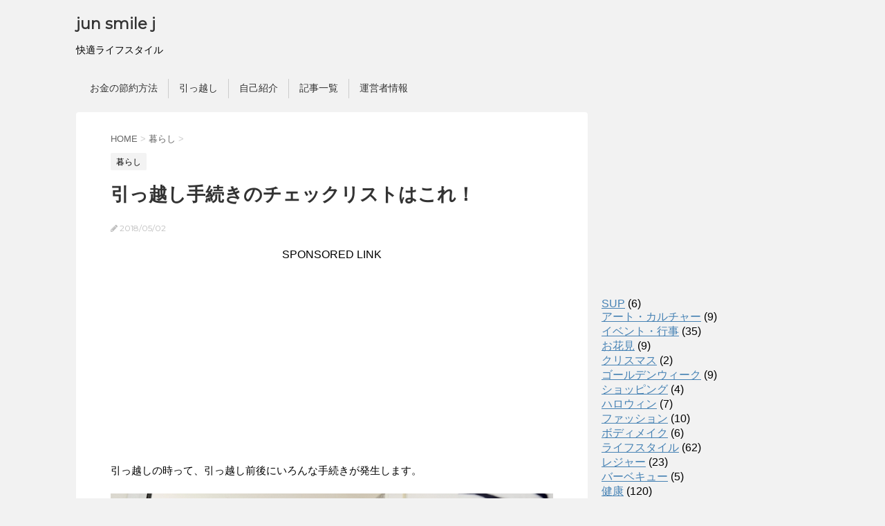

--- FILE ---
content_type: text/html; charset=UTF-8
request_url: https://junsmilej.com/archives/11336.html
body_size: 12970
content:
<!DOCTYPE html>
<!--[if lt IE 7]><html class="ie6" lang="ja" prefix="og: https://ogp.me/ns#" ><![endif]-->
<!--[if IE 7]><html class="i7" lang="ja" prefix="og: https://ogp.me/ns#" ><![endif]-->
<!--[if IE 8]><html class="ie" lang="ja" prefix="og: https://ogp.me/ns#" ><![endif]-->
<!--[if gt IE 8]><!-->
<html lang="ja" prefix="og: https://ogp.me/ns#" >
	<!--<![endif]-->
<!--[if !(IE 6) | !(IE 7) | !(IE 8)  ]><!-->
<html dir="ltr" lang="ja">
<!--<![endif]-->
<head prefix="og: http://ogp.me/ns# fb: http://ogp.me/ns/fb# article: http://ogp.me/ns/article#">
<meta charset="UTF-8" >
<meta property="og:locale" content="ja_JP">
<meta property="og:site_name" content="jun smile j | 快適ライフスタイル">
<meta property="og:type" content="article">
<meta property="og:title" content="引っ越し手続きのチェックリストはこれ！ | jun smile j">
<meta property="og:description" content="SPONSORED LINK 引っ越しの時って、引っ越し前後にいろんな手続きが発 ...">
<meta property="og:url" content="https://junsmilej.com/archives/11336.html">
<meta property="article:published_time" content="2018-05-02T10:07:35+00:00">
<meta property="article:modified_time" content="2018-05-02T10:13:07+00:00">
<meta name="description" content="SPONSORED LINK 引っ越しの時って、引っ越し前後にいろんな手続きが発 ...">
<meta name="format-detection" content="telephone=no">
<meta name="robots" content="max-image-preview:large,index, follow">
<meta name="twitter:card" content="summary">
<meta name="twitter:description" content="SPONSORED LINK 引っ越しの時って、引っ越し前後にいろんな手続きが発 ...">
<meta name="twitter:title" content="引っ越し手続きのチェックリストはこれ！ | jun smile j">
<meta name="viewport" content="width=device-width,initial-scale=1.0,user-scalable=no">
<title>引っ越し手続きのチェックリストはこれ！ | jun smile j</title>
<link rel="dns-prefetch" href="//ajax.googleapis.com">
<link rel="dns-prefetch" href="//s.w.org">
<link rel="dns-prefetch" href="//fonts.googleapis.com">
<link rel="dns-prefetch" href="//maxcdn.bootstrapcdn.com/font-awesome/4.5.0/css/font-awesome.min.css?ver=4.5.0">
<link rel="dns-prefetch" href="//ajax.googleapis.com/ajax/libs/jquery/1.11.3/jquery.min.js?ver=1.11.3">
<link rel="alternate" type="application/rss+xml" title="jun smile j RSS Feed" href="https://junsmilej.com/feed">
<link rel="alternate" type="application/json" href="https://junsmilej.com/wp-json/wp/v2/posts/11336">
<link rel="alternate" type="application/json+oembed" href="https://junsmilej.com/wp-json/oembed/1.0/embed?url=https%3A%2F%2Fjunsmilej.com%2Farchives%2F11336.html">
<link rel="alternate" type="text/xml+oembed" href="https://junsmilej.com/wp-json/oembed/1.0/embed?url=https%3A%2F%2Fjunsmilej.com%2Farchives%2F11336.html&#038;format=xml">
<link rel="alternate" media="handheld" type="text/html" href="https://junsmilej.com/archives/11336.html">
<link rel="pingback" href="https://junsmilej.com/xmlrpc.php" >
<link rel="canonical" href="https://junsmilej.com/archives/11336.html">
<link rel="https://api.w.org/" href="https://junsmilej.com/wp-json/">
<link rel="shortlink" href="https://junsmilej.com/?p=11336">
<link href="https://fonts.googleapis.com/css?family=Montserrat:400" rel="stylesheet" type="text/css">
<link rel="stylesheet" id="font-awesome-css" href="//maxcdn.bootstrapcdn.com/font-awesome/4.5.0/css/font-awesome.min.css?ver=4.5.0" type="text/css" media="all">
<link rel="stylesheet" type="text/css" href="https://junsmilej.com/wp-content/cache/head-cleaner/css/d6ac15af0965a23ad16e56e6c5251586.css" media="all">
<link rel="stylesheet" id="wp-block-library-css" href="https://junsmilej.com/wp-includes/css/dist/block-library/style.min.css?ver=5.8.12" type="text/css" media="all">
<link rel="stylesheet" id="toc-screen-css" href="https://junsmilej.com/wp-content/plugins/table-of-contents-plus/screen.min.css?ver=2106" type="text/css" media="all">
<link rel="stylesheet" id="wordpress-popular-posts-css-css" href="https://junsmilej.com/wp-content/plugins/wordpress-popular-posts/assets/css/wpp.css?ver=5.5.1" type="text/css" media="all">
<link rel="stylesheet" id="wp-lightbox-2.min.css-css" href="https://junsmilej.com/wp-content/plugins/wp-lightbox-2/styles/lightbox.min.css?ver=1.3.4" type="text/css" media="all">
<link rel="stylesheet" id="normalize-css" href="https://junsmilej.com/wp-content/themes/stingerplus/css/normalize.css?ver=1.5.9" type="text/css" media="all">
<link rel="stylesheet" id="style-css" href="https://junsmilej.com/wp-content/themes/stingerplus/style.css?ver=5.8.12" type="text/css" media="all">
				<!-- /OGP -->
	</head>
	<body class="post-template-default single single-post postid-11336 single-format-standard" >

<script>
  (function(i,s,o,g,r,a,m){i['GoogleAnalyticsObject']=r;i[r]=i[r]||function(){
  (i[r].q=i[r].q||[]).push(arguments)},i[r].l=1*new Date();a=s.createElement(o),
  m=s.getElementsByTagName(o)[0];a.async=1;a.src=g;m.parentNode.insertBefore(a,m)
  })(window,document,'script','https://www.google-analytics.com/analytics.js','ga');

  ga('create', 'UA-56311846-1', 'auto');
  ga('send', 'pageview');

</script>

	
		<div id="wrapper" class="">
			<header id="">
			<div class="clearfix" id="headbox">
			<!-- アコーディオン -->
			<nav id="s-navi" class="pcnone">
				<dl class="acordion">

					<dt class="trigger">
					<p><span class="op"><i class="fa fa-bars"></i></span></p>
					</dt>
					<dd class="acordion_tree">
												<div class="menu"><ul>
<li class="page_item page-item-2112"><a href="https://junsmilej.com/page-2112.html">お金の節約方法</a></li>
<li class="page_item page-item-10306"><a href="https://junsmilej.com/%e5%bc%95%e3%81%a3%e8%b6%8a%e3%81%97.html">引っ越し</a></li>
<li class="page_item page-item-2"><a href="https://junsmilej.com/sample-page.html">自己紹介</a></li>
<li class="page_item page-item-1142"><a href="https://junsmilej.com/sitemaps.html">記事一覧</a></li>
<li class="page_item page-item-566"><a href="https://junsmilej.com/page-566.html">運営者情報</a></li>
</ul></div>
						<div class="clear"></div>
					</dd>
				</dl>
			</nav>
			<!-- /アコーディオン -->
			<div id="header-l">
				<!-- ロゴ又はブログ名 -->
				<p class="sitename"><a href="https://junsmilej.com/">
													jun smile j											</a></p>
				<!-- キャプション -->
									<p class="descr">
						快適ライフスタイル					</p>
				
			</div><!-- /#header-l -->
			<div id="header-r" class="smanone">
								
			</div><!-- /#header-r -->
			</div><!-- /#clearfix -->

				
<div id="gazou-wide">
	        	<nav class="clearfix st5">
			<nav class="menu"><ul><li class="page_item page-item-2112"><a href="https://junsmilej.com/page-2112.html">お金の節約方法</a></li><li class="page_item page-item-10306"><a href="https://junsmilej.com/%e5%bc%95%e3%81%a3%e8%b6%8a%e3%81%97.html">引っ越し</a></li><li class="page_item page-item-2"><a href="https://junsmilej.com/sample-page.html">自己紹介</a></li><li class="page_item page-item-1142"><a href="https://junsmilej.com/sitemaps.html">記事一覧</a></li><li class="page_item page-item-566"><a href="https://junsmilej.com/page-566.html">運営者情報</a></li></ul></nav>		</nav>
	




</div>

			</header>
<div id="content" class="clearfix">
	<div id="contentInner">

		<main >
			<article>
				<div id="post-11336" class="post">

		
	<!--ぱんくず -->
					<div id="breadcrumb">
						<div itemscope itemtype="http://data-vocabulary.org/Breadcrumb">
							<a href="https://junsmilej.com" itemprop="url"> <span itemprop="title">HOME</span>
							</a> &gt; </div>
																																					<div itemscope itemtype="http://data-vocabulary.org/Breadcrumb">
								<a href="https://junsmilej.com/archives/category/%e6%9a%ae%e3%82%89%e3%81%97" itemprop="url">
									<span itemprop="title">暮らし</span> </a> &gt; </div>
						
					</div>
					<!--/ ぱんくず -->

					<!--ループ開始 -->
										
										<p class="st-catgroup">
					<a href="https://junsmilej.com/archives/category/%e6%9a%ae%e3%82%89%e3%81%97" title="View all posts in 暮らし"><span class="catname st-catid33">暮らし</span></a>					</p>
										

					<h1 class="entry-title">引っ越し手続きのチェックリストはこれ！</h1>

					<div class="blogbox ">
						<p><span class="kdate"><i class="fa fa-pencil" aria-hidden="true"></i>
             					<time class="entry-date date updated" datetime="2018-05-02T19:07:35+09:00">
							2018/05/02						</time>
												</span></p>
					</div>

					<div class="mainbox">

						
<!-- Quick Adsense WordPress Plugin: http://quickadsense.com/ -->
<div class="0f58691c96956a58eb15dc3e6d5f95c6" data-index="1" style="float: none; margin:10px 0 10px 0; text-align:center;">
SPONSORED LINK
<script async src="//pagead2.googlesyndication.com/pagead/js/adsbygoogle.js"></script>
<!-- レスポンシブ＿スマートサイズ -->
<ins class="adsbygoogle"
     style="display:block"
     data-ad-client="ca-pub-5417980295640205"
     data-ad-slot="6694427573"
     data-ad-format="rectangle"></ins>
<script>
(adsbygoogle = window.adsbygoogle || []).push({});
</script>
</div>
<p>引っ越しの時って、引っ越し前後にいろんな手続きが発生します。</p>
<p><a href="http://junsmilej.com/wp-content/uploads/2018/05/1f46c3ef43df32a8868d9620841a5e3a_s.jpg" rel="lightbox[11336]"><img loading="lazy" src="http://junsmilej.com/wp-content/uploads/2018/05/1f46c3ef43df32a8868d9620841a5e3a_s.jpg" alt="" width="640" height="427" class="aligncenter size-full wp-image-11342" srcset="https://junsmilej.com/wp-content/uploads/2018/05/1f46c3ef43df32a8868d9620841a5e3a_s.jpg 640w, https://junsmilej.com/wp-content/uploads/2018/05/1f46c3ef43df32a8868d9620841a5e3a_s-300x200.jpg 300w" sizes="(max-width: 640px) 100vw, 640px" /></a></p>
<p>ちょっと手続きのタイミングが遅れるだけでも家賃など余計な費用が発生したり、いろんな解約、住所変更、新たな手続きの漏れなど・・・誰でも経験することではないでしょうか？</p>
<p>このような手続きは、思いついたものをその都度処理していくより、まとめて順番に効率よく片づけてしまいたいもの・・・</p>
<p>本来ならITなどを活用して、ワンタッチで全て完了するようにしてくれたらいいんですけどね～</p>
<p>引っ越しをスムースに行い、新たな暮らしに移行しやすくするために引っ越し時の手続きのチェックリストをまとめてみました！</p>
<p>参考にされてください！<br />

<!-- Quick Adsense WordPress Plugin: http://quickadsense.com/ -->
<div class="0f58691c96956a58eb15dc3e6d5f95c6" data-index="1" style="float: none; margin:10px 0 10px 0; text-align:center;">
SPONSORED LINK
<script async src="//pagead2.googlesyndication.com/pagead/js/adsbygoogle.js"></script>
<!-- レスポンシブ＿スマートサイズ -->
<ins class="adsbygoogle"
     style="display:block"
     data-ad-client="ca-pub-5417980295640205"
     data-ad-slot="6694427573"
     data-ad-format="rectangle"></ins>
<script>
(adsbygoogle = window.adsbygoogle || []).push({});
</script>
</div>
</p>
<div class="su-spacer" style="height:30px"></div>
<p>引っ越し手続きを「事前編」、「当日編」、「引っ越し後編」の３つの時期に分けてリストアップしました。</p>
<p><a href="http://junsmilej.com/wp-content/uploads/2018/05/65df632bae74265c909bf3b0990b1198_s.jpg" rel="lightbox[11336]"><img loading="lazy" src="http://junsmilej.com/wp-content/uploads/2018/05/65df632bae74265c909bf3b0990b1198_s.jpg" alt="" width="640" height="480" class="aligncenter size-full wp-image-11341" srcset="https://junsmilej.com/wp-content/uploads/2018/05/65df632bae74265c909bf3b0990b1198_s.jpg 640w, https://junsmilej.com/wp-content/uploads/2018/05/65df632bae74265c909bf3b0990b1198_s-300x225.jpg 300w" sizes="(max-width: 640px) 100vw, 640px" /></a></p>
<div id="toc_container" class="no_bullets"><p class="toc_title">目次</p><ul class="toc_list"><li><a href="#i"><span class="toc_number toc_depth_1">1</span> 引っ越し手続きチェックリスト～事前編</a></li><li><a href="#i-2"><span class="toc_number toc_depth_1">2</span> 引っ越し手続きチェックリスト～当日編</a></li><li><a href="#i-3"><span class="toc_number toc_depth_1">3</span> 引っ越し手続きチェックリスト～引っ越し後編</a></li></ul></div>
<h2><span id="i">引っ越し手続きチェックリスト～事前編</span></h2>
<p>□賃貸物件の解約通知</p>
<p>□駐車場の解約通知</p>
<p>□退去日、入居日の決定</p>
<p>□引っ越し業者への見積及び申込</p>
<p>□学校、保育園、幼稚園の転校手続き</p>
<p>□インターネット移転手続き</p>
<p>□固定電話の移転手続き</p>
<p>□粗大ごみ処分手続き</p>
<p>□断捨離用に不要品の処分</p>
<p>□火災保険・地震保険の住所変更</p>
<p>□ケーブルテレビ・CS放送・衛星放送の契約変更</p>
<p>□転出届の提出、『転出証明書』の受け取り</p>
<p>□国民健康保険の資格喪失手続き</p>
<p>□印鑑登録の抹消</p>
<p>□乳児医療</p>
<p>□児童手当<br />
　<br />
□老人医療</p>
<p>□敬老年金</p>
<p>□銀行届</p>
<p>□クレジット会社届</p>
<p>□保険届</p>
<p>□通販会社等の登録変更</p>
<p>□水道・電気・ガスの精算</p>
<p>□水道・電気・ガスの申込</p>
<p>□新聞の精算</p>
<p>□郵便物の転送届</p>
<div class="su-spacer" style="height:30px"></div>

<!-- Quick Adsense WordPress Plugin: http://quickadsense.com/ -->
<div class="0f58691c96956a58eb15dc3e6d5f95c6" data-index="2" style="float: none; margin:10px 0 10px 0; text-align:center;">
SPONSORED LINK
<script async src="//pagead2.googlesyndication.com/pagead/js/adsbygoogle.js"></script>
<!-- レスポンシブ＿スマートサイズ -->
<ins class="adsbygoogle"
     style="display:block"
     data-ad-client="ca-pub-5417980295640205"
     data-ad-slot="6694427573"
     data-ad-format="rectangle"></ins>
<script>
(adsbygoogle = window.adsbygoogle || []).push({});
</script>
</div>
</p>
<h2><span id="i-2">引っ越し手続きチェックリスト～当日編</span></h2>
<p>□ガス・水道の停止立合い</p>
<p>□引っ越し業者への代金支払い</p>
<p>□旧居の掃除および明け渡し・鍵の返還、敷金等の精算</p>
<div class="su-spacer" style="height:30px"></div>
<h2><span id="i-3">引っ越し手続きチェックリスト～引っ越し後編</span></h2>
<p>□水道・電気・ガスの使用開始</p>
<p>□インターネット回線設置</p>
<p>□固定電話回線設置</p>
<p>□テレビチャンネル設置</p>
<p>□洗濯機設置</p>
<p>□照明器具設置</p>
<p>□ご近所挨拶の品の購入と挨拶回り</p>
<p>□転入届（引っ越しから１４日以内『転出証明書』持参）</p>
<p>□マイナンバーの住所変更</p>
<p>□印鑑登録</p>
<p>□国民健康保険、国民年金の住所変更</p>
<p>□乳児医療</p>
<p>□児童手当<br />
　<br />
□老人医療</p>
<p>□敬老年金</p>
<p>□運転免許の住所変更</p>
<p>□自動車・バイクの住所変更</p>
<p>□パスポートの住所変更</p>
<p>□各種会員の住所変更</p>
<p>□証券会社（株式等）へ住所変更届</p>
<p>□各種免許・資格の住所変更</p>
<div class="su-spacer" style="height:30px"></div>
<a href="http://junsmilej.com/wp-content/uploads/2018/05/3209905edf05c72f6d87be316289fb1c_s.jpg" rel="lightbox[11336]"><img loading="lazy" src="http://junsmilej.com/wp-content/uploads/2018/05/3209905edf05c72f6d87be316289fb1c_s.jpg" alt="" width="640" height="427" class="aligncenter size-full wp-image-11340" srcset="https://junsmilej.com/wp-content/uploads/2018/05/3209905edf05c72f6d87be316289fb1c_s.jpg 640w, https://junsmilej.com/wp-content/uploads/2018/05/3209905edf05c72f6d87be316289fb1c_s-300x200.jpg 300w" sizes="(max-width: 640px) 100vw, 640px" /></a></p>
<p>ざっ～とリストアップしてみましたが、引っ越しの際の手続きが、最近はどんどん増えてきて結構な作業量になってきています。</p>
<p>だからこそ、リストをもとに漏れなく手際よく処理していきいたいものです。</p>
<p>費用面で考えた場合、特に注意したいのが、「旧居の退去通知をできるだけ早く行うこと」と「引っ越し可能な日をできるだけ複数用意すること」だと個人的には思ってます。</p>
<p>住所変更は、極端な話、郵便の転送届を事前に行っていれば、転送されてきたものを片っ端から変更手続きしていけばいいわけです。</p>
<p>一方、「旧居の退去通知」は通常、退去の１ヶ月前には通知するケースが多いですから、５月末退去予定の場合に５月１５日に通知すると６月１４日が退去日になり、半月分賃料を余分に支払わなければなりません。</p>
<p>また「引っ越し日」ですが、今までの経験からしても土日などの忙しい日と平日の暇な日では、引っ越し料金が半分ほどになることもありますから、引っ越し可能な日を柔軟にできれば、引っ越し業者さんの都合に合わせて引っ越し料金を安く頑張ってもらうことが可能になります。</p>
<p>こういったことも頭に入れながらスマートに引っ越しを済ませたいですね。</p>

<!-- Quick Adsense WordPress Plugin: http://quickadsense.com/ -->
<div class="0f58691c96956a58eb15dc3e6d5f95c6" data-index="3" style="float: none; margin:10px 0 10px 0; text-align:center;">
SPONSORED LINK
<script async src="//pagead2.googlesyndication.com/pagead/js/adsbygoogle.js"></script>
<!-- レスポンシブ＿スマートサイズ -->
<ins class="adsbygoogle"
     style="display:block"
     data-ad-client="ca-pub-5417980295640205"
     data-ad-slot="6694427573"
     data-ad-format="rectangle"></ins>
<script>
(adsbygoogle = window.adsbygoogle || []).push({});
</script>
</div>

<div style="font-size: 0px; height: 0px; line-height: 0px; margin: 0; padding: 0; clear: both;"></div>
						
						
						<p class="tagst">
							<i class="fa fa-folder-open-o" aria-hidden="true"></i>-<a href="https://junsmilej.com/archives/category/%e6%9a%ae%e3%82%89%e3%81%97" rel="category tag">暮らし</a><br/>
													</p>

					</div><!-- .mainboxここまで -->
	
							
	<div class="sns">
	<ul class="clearfix">
		<!--ツイートボタン-->
		<li class="twitter"> 
		<a onclick="window.open('//twitter.com/intent/tweet?url=https%3A%2F%2Fjunsmilej.com%2Farchives%2F11336.html&text=%E5%BC%95%E3%81%A3%E8%B6%8A%E3%81%97%E6%89%8B%E7%B6%9A%E3%81%8D%E3%81%AE%E3%83%81%E3%82%A7%E3%83%83%E3%82%AF%E3%83%AA%E3%82%B9%E3%83%88%E3%81%AF%E3%81%93%E3%82%8C%EF%BC%81&via=&tw_p=tweetbutton', '', 'width=500,height=450'); return false;"><i class="fa fa-twitter"></i><span class="snstext " >Twitter</span></a>
		</li>

		<!--Facebookボタン-->      
		<li class="facebook">
		<a href="//www.facebook.com/sharer.php?src=bm&u=https%3A%2F%2Fjunsmilej.com%2Farchives%2F11336.html&t=%E5%BC%95%E3%81%A3%E8%B6%8A%E3%81%97%E6%89%8B%E7%B6%9A%E3%81%8D%E3%81%AE%E3%83%81%E3%82%A7%E3%83%83%E3%82%AF%E3%83%AA%E3%82%B9%E3%83%88%E3%81%AF%E3%81%93%E3%82%8C%EF%BC%81" target="_blank"><i class="fa fa-facebook"></i><span class="snstext " >Facebook</span>
		</a>
		</li>

		<!--Google+1ボタン-->
		<li class="googleplus">
		<a href="https://plus.google.com/share?url=https%3A%2F%2Fjunsmilej.com%2Farchives%2F11336.html" target="_blank"><i class="fa fa-google-plus"></i><span class="snstext " >Google+</span></a>
		</li>

		<!--ポケットボタン-->      
		<li class="pocket">
		<a onclick="window.open('//getpocket.com/edit?url=https%3A%2F%2Fjunsmilej.com%2Farchives%2F11336.html&title=%E5%BC%95%E3%81%A3%E8%B6%8A%E3%81%97%E6%89%8B%E7%B6%9A%E3%81%8D%E3%81%AE%E3%83%81%E3%82%A7%E3%83%83%E3%82%AF%E3%83%AA%E3%82%B9%E3%83%88%E3%81%AF%E3%81%93%E3%82%8C%EF%BC%81', '', 'width=500,height=350'); return false;"><i class="fa fa-get-pocket"></i><span class="snstext " >Pocket</span></a></li>

		<!--はてブボタン-->  
		<li class="hatebu">       
			<a href="//b.hatena.ne.jp/entry/https://junsmilej.com/archives/11336.html" class="hatena-bookmark-button" data-hatena-bookmark-layout="simple" title="引っ越し手続きのチェックリストはこれ！"><span style="font-weight:bold" class="fa-hatena">B!</span><span class="snstext " >はてブ</span>
			</a><script type="text/javascript" src="//b.st-hatena.com/js/bookmark_button.js" charset="utf-8" async="async"></script>

		</li>

		<!--LINEボタン-->   
		<li class="line">
		<a href="//line.me/R/msg/text/?%E5%BC%95%E3%81%A3%E8%B6%8A%E3%81%97%E6%89%8B%E7%B6%9A%E3%81%8D%E3%81%AE%E3%83%81%E3%82%A7%E3%83%83%E3%82%AF%E3%83%AA%E3%82%B9%E3%83%88%E3%81%AF%E3%81%93%E3%82%8C%EF%BC%81%0Ahttps%3A%2F%2Fjunsmilej.com%2Farchives%2F11336.html" target="_blank"><i class="fa fa-comment" aria-hidden="true"></i><span class="snstext" >LINE</span></a>
		</li>     
	</ul>

	</div> 

							
					
					<aside>
						<!-- 広告枠 -->
						<div class="adbox">
							
	
															<div style="padding-top:10px;">
									
	
								</div>
													</div>
						<!-- /広告枠 -->

						<p class="author">
												</p>

												<!--ループ終了-->
													<hr class="hrcss" />
<div id="comments">
     	<div id="respond" class="comment-respond">
		<h3 id="reply-title" class="comment-reply-title">Message <small><a rel="nofollow" id="cancel-comment-reply-link" href="/archives/11336.html#respond" style="display:none;">コメントをキャンセル</a></small></h3><form action="https://junsmilej.com/wp-comments-post.php" method="post" id="commentform" class="comment-form"><p class="comment-notes"><span id="email-notes">メールアドレスが公開されることはありません。</span> <span class="required">*</span> が付いている欄は必須項目です</p><p class="comment-form-comment"><label for="comment">コメント</label> <textarea id="comment" name="comment" cols="45" rows="8" maxlength="65525" required="required"></textarea></p><p class="comment-form-author"><label for="author">名前 <span class="required">*</span></label> <input id="author" name="author" type="text" value="" size="30" maxlength="245" required='required' /></p>
<p class="comment-form-email"><label for="email">メール <span class="required">*</span></label> <input id="email" name="email" type="text" value="" size="30" maxlength="100" aria-describedby="email-notes" required='required' /></p>
<p class="comment-form-url"><label for="url">サイト</label> <input id="url" name="url" type="text" value="" size="30" maxlength="200" /></p>
<p class="comment-form-cookies-consent"><input id="wp-comment-cookies-consent" name="wp-comment-cookies-consent" type="checkbox" value="yes" /> <label for="wp-comment-cookies-consent">次回のコメントで使用するためブラウザーに自分の名前、メールアドレス、サイトを保存する。</label></p>
<p class="form-submit"><input name="submit" type="submit" id="submit" class="submit" value="Submit Comment" /> <input type='hidden' name='comment_post_ID' value='11336' id='comment_post_ID' />
<input type='hidden' name='comment_parent' id='comment_parent' value='0' />
</p><p style="display: none;"><input type="hidden" id="akismet_comment_nonce" name="akismet_comment_nonce" value="c68068b58a" /></p><p style="display: none !important;"><label>&#916;<textarea name="ak_hp_textarea" cols="45" rows="8" maxlength="100"></textarea></label><input type="hidden" id="ak_js" name="ak_js" value="111"/><script>document.getElementById( "ak_js" ).setAttribute( "value", ( new Date() ).getTime() );</script></p></form>	</div><!-- #respond -->
	</div>

<!-- END singer -->
												<!--関連記事-->
						
			<h4 class="point"><span class="point-in">関連記事</span></h4>
<div class="kanren ">
							<dl class="clearfix">
				<dt><a href="https://junsmilej.com/archives/8802.html">
													<img width="150" height="150" src="https://junsmilej.com/wp-content/uploads/2016/04/b77bc14ba5a6bf3d048e84aade5a84e1_s-150x150.jpg" class="attachment-thumbnail size-thumbnail wp-post-image" alt="" loading="lazy" srcset="https://junsmilej.com/wp-content/uploads/2016/04/b77bc14ba5a6bf3d048e84aade5a84e1_s-150x150.jpg 150w, https://junsmilej.com/wp-content/uploads/2016/04/b77bc14ba5a6bf3d048e84aade5a84e1_s-100x100.jpg 100w, https://junsmilej.com/wp-content/uploads/2016/04/b77bc14ba5a6bf3d048e84aade5a84e1_s-110x110.jpg 110w" sizes="(max-width: 150px) 100vw, 150px" />											</a></dt>
				<dd>
					<h5><a href="https://junsmilej.com/archives/8802.html">
							洗濯の仕方！洗濯機に入れる前にやるべきこと！						</a></h5>

					<div class="smanone2">
						<p>SPONSORED LINK 洗濯って、脱いだものをそのまま洗濯機に入れて回すだ ... </p>
					</div>
				</dd>
			</dl>
					<dl class="clearfix">
				<dt><a href="https://junsmilej.com/archives/8713.html">
													<img width="150" height="150" src="https://junsmilej.com/wp-content/uploads/2016/04/db631a8c1495496f1ea3677887e4aee2_s-150x150.jpg" class="attachment-thumbnail size-thumbnail wp-post-image" alt="" loading="lazy" srcset="https://junsmilej.com/wp-content/uploads/2016/04/db631a8c1495496f1ea3677887e4aee2_s-150x150.jpg 150w, https://junsmilej.com/wp-content/uploads/2016/04/db631a8c1495496f1ea3677887e4aee2_s-100x100.jpg 100w, https://junsmilej.com/wp-content/uploads/2016/04/db631a8c1495496f1ea3677887e4aee2_s-110x110.jpg 110w" sizes="(max-width: 150px) 100vw, 150px" />											</a></dt>
				<dd>
					<h5><a href="https://junsmilej.com/archives/8713.html">
							アイロンのかけ方　ワイシャツやズボンを上手に仕上げるコツは！						</a></h5>

					<div class="smanone2">
						<p>SPONSORED LINK アイロンがきれいにかかっているワイシャツを見ると気 ... </p>
					</div>
				</dd>
			</dl>
					<dl class="clearfix">
				<dt><a href="https://junsmilej.com/archives/7752.html">
													<img width="150" height="150" src="https://junsmilej.com/wp-content/uploads/2016/01/ee0229b6454e4e8e666f74856f1ac408_s-150x150.jpg" class="attachment-thumbnail size-thumbnail wp-post-image" alt="" loading="lazy" srcset="https://junsmilej.com/wp-content/uploads/2016/01/ee0229b6454e4e8e666f74856f1ac408_s-150x150.jpg 150w, https://junsmilej.com/wp-content/uploads/2016/01/ee0229b6454e4e8e666f74856f1ac408_s-100x100.jpg 100w, https://junsmilej.com/wp-content/uploads/2016/01/ee0229b6454e4e8e666f74856f1ac408_s-110x110.jpg 110w" sizes="(max-width: 150px) 100vw, 150px" />											</a></dt>
				<dd>
					<h5><a href="https://junsmilej.com/archives/7752.html">
							フランス料理のマナー?料理を注文する前の流れ（食前酒からナプキンの扱いまで）						</a></h5>

					<div class="smanone2">
						<p>SPONSORED LINK 格式のあるレストランなどで、フランス料理のメニュー ... </p>
					</div>
				</dd>
			</dl>
					<dl class="clearfix">
				<dt><a href="https://junsmilej.com/archives/5456.html">
													<img width="150" height="150" src="https://junsmilej.com/wp-content/uploads/2015/09/ce1205f55393ea95a19b25b48aee5a9c_s-150x150.jpg" class="attachment-thumbnail size-thumbnail wp-post-image" alt="" loading="lazy" srcset="https://junsmilej.com/wp-content/uploads/2015/09/ce1205f55393ea95a19b25b48aee5a9c_s-150x150.jpg 150w, https://junsmilej.com/wp-content/uploads/2015/09/ce1205f55393ea95a19b25b48aee5a9c_s-100x100.jpg 100w, https://junsmilej.com/wp-content/uploads/2015/09/ce1205f55393ea95a19b25b48aee5a9c_s-110x110.jpg 110w" sizes="(max-width: 150px) 100vw, 150px" />											</a></dt>
				<dd>
					<h5><a href="https://junsmilej.com/archives/5456.html">
							切り花を長持ちする方法・ワザは！長持ちする花の種類は！						</a></h5>

					<div class="smanone2">
						<p>SPONSORED LINK お花を人からもらった時ってテンションあがりますよね ... </p>
					</div>
				</dd>
			</dl>
					<dl class="clearfix">
				<dt><a href="https://junsmilej.com/archives/5143.html">
													<img width="150" height="150" src="https://junsmilej.com/wp-content/uploads/2015/08/9a36887a7fc0882d907683d58a09f989_s-150x150.jpg" class="attachment-thumbnail size-thumbnail wp-post-image" alt="" loading="lazy" srcset="https://junsmilej.com/wp-content/uploads/2015/08/9a36887a7fc0882d907683d58a09f989_s-150x150.jpg 150w, https://junsmilej.com/wp-content/uploads/2015/08/9a36887a7fc0882d907683d58a09f989_s-100x100.jpg 100w, https://junsmilej.com/wp-content/uploads/2015/08/9a36887a7fc0882d907683d58a09f989_s-110x110.jpg 110w" sizes="(max-width: 150px) 100vw, 150px" />											</a></dt>
				<dd>
					<h5><a href="https://junsmilej.com/archives/5143.html">
							デッキとテラスの違いは何？ベランダとバルコニーは？						</a></h5>

					<div class="smanone2">
						<p>SPONSORED LINK まぎらわしい言葉ってよくありますよね。 例えば ● ... </p>
					</div>
				</dd>
			</dl>
				</div>
						<!--ページナビ-->
						<div class="p-navi clearfix">
							<dl>
																	<dt>PREV</dt>
									<dd>
										<a href="https://junsmilej.com/archives/11283.html">お茶の品種とそれぞれの特徴は？やぶきた茶以外も楽しみたい！</a>
									</dd>
																									<dt>NEXT</dt>
									<dd>
										<a href="https://junsmilej.com/archives/11361.html">2018年,土用の丑の日はいつ？そもそも土用の意味は？</a>
									</dd>
															</dl>
						</div>
					</aside>

				</div>
				<!--/post-->
			</article>
		</main>
	</div>
	<!-- /#contentInner -->
	<div id="side">
	<aside>

					<div class="side-topad">
				<div class="ad"><p style="display:none">アマゾン</p>			<div class="textwidget"><iframe src="https://rcm-fe.amazon-adsystem.com/e/cm?o=9&p=12&l=ur1&category=amazonrotate&f=ifr&linkID=99dc0e9b62a2532db40325eca9799cf9&t=optvril-22&tracking_id=optvril-22" scrolling="no" border="0" marginwidth="0" style="border:none;" frameborder="0"></iframe></div>
		</div><div class="ad">			<div class="textwidget"><script type="text/javascript">
    google_ad_client = "ca-pub-5417980295640205";
    google_ad_slot = "8799198774";
    google_ad_width = 200;
    google_ad_height = 90;
</script>
<!-- リンク２００×９０ -->
<script type="text/javascript"
src="//pagead2.googlesyndication.com/pagead/show_ads.js">
</script></div>
		</div><div class="ad"><p style="display:none">カテゴリー</p>
			<ul>
					<li class="cat-item cat-item-32"><a href="https://junsmilej.com/archives/category/sup">SUP</a> (6)
</li>
	<li class="cat-item cat-item-19"><a href="https://junsmilej.com/archives/category/%e3%82%a2%e3%83%bc%e3%83%88%e3%83%bb%e3%82%ab%e3%83%ab%e3%83%81%e3%83%a3%e3%83%bc">アート・カルチャー</a> (9)
</li>
	<li class="cat-item cat-item-23"><a href="https://junsmilej.com/archives/category/%e3%82%a4%e3%83%99%e3%83%b3%e3%83%88%e3%83%bb%e8%a1%8c%e4%ba%8b">イベント・行事</a> (35)
</li>
	<li class="cat-item cat-item-30"><a href="https://junsmilej.com/archives/category/%e3%81%8a%e8%8a%b1%e8%a6%8b">お花見</a> (9)
</li>
	<li class="cat-item cat-item-26"><a href="https://junsmilej.com/archives/category/%e3%82%af%e3%83%aa%e3%82%b9%e3%83%9e%e3%82%b9">クリスマス</a> (2)
</li>
	<li class="cat-item cat-item-28"><a href="https://junsmilej.com/archives/category/%e3%82%b4%e3%83%bc%e3%83%ab%e3%83%87%e3%83%b3%e3%82%a6%e3%82%a3%e3%83%bc%e3%82%af">ゴールデンウィーク</a> (9)
</li>
	<li class="cat-item cat-item-10"><a href="https://junsmilej.com/archives/category/shopping">ショッピング</a> (4)
</li>
	<li class="cat-item cat-item-35"><a href="https://junsmilej.com/archives/category/%e3%83%8f%e3%83%ad%e3%82%a6%e3%82%a3%e3%83%b3">ハロウィン</a> (7)
</li>
	<li class="cat-item cat-item-3"><a href="https://junsmilej.com/archives/category/fashion">ファッション</a> (10)
</li>
	<li class="cat-item cat-item-34"><a href="https://junsmilej.com/archives/category/%e3%83%9c%e3%83%87%e3%82%a3%e3%83%a1%e3%82%a4%e3%82%af">ボディメイク</a> (6)
</li>
	<li class="cat-item cat-item-9"><a href="https://junsmilej.com/archives/category/life-style">ライフスタイル</a> (62)
</li>
	<li class="cat-item cat-item-27"><a href="https://junsmilej.com/archives/category/%e3%83%ac%e3%82%b8%e3%83%a3%e3%83%bc">レジャー</a> (23)
<ul class='children'>
	<li class="cat-item cat-item-29"><a href="https://junsmilej.com/archives/category/%e3%83%ac%e3%82%b8%e3%83%a3%e3%83%bc/%e3%83%90%e3%83%bc%e3%83%99%e3%82%ad%e3%83%a5%e3%83%bc">バーベキュー</a> (5)
</li>
</ul>
</li>
	<li class="cat-item cat-item-6"><a href="https://junsmilej.com/archives/category/health">健康</a> (120)
</li>
	<li class="cat-item cat-item-24"><a href="https://junsmilej.com/archives/category/%e5%ad%a3%e7%af%80">季節</a> (51)
</li>
	<li class="cat-item cat-item-25"><a href="https://junsmilej.com/archives/category/%e5%b9%b4%e6%9c%ab%e3%83%bb%e5%b9%b4%e5%a7%8b">年末・年始</a> (16)
</li>
	<li class="cat-item cat-item-8"><a href="https://junsmilej.com/archives/category/travel">旅行</a> (9)
</li>
	<li class="cat-item cat-item-12"><a href="https://junsmilej.com/archives/category/movie">映画・ドラマ</a> (2)
</li>
	<li class="cat-item cat-item-33"><a href="https://junsmilej.com/archives/category/%e6%9a%ae%e3%82%89%e3%81%97">暮らし</a> (58)
</li>
	<li class="cat-item cat-item-1"><a href="https://junsmilej.com/archives/category/%e6%9c%aa%e5%88%86%e9%a1%9e">未分類</a> (8)
</li>
	<li class="cat-item cat-item-22"><a href="https://junsmilej.com/archives/category/%e6%9d%b1%e4%ba%ac">東京</a> (5)
</li>
	<li class="cat-item cat-item-21"><a href="https://junsmilej.com/archives/category/%e6%a8%aa%e6%b5%9c">横浜</a> (8)
</li>
	<li class="cat-item cat-item-20"><a href="https://junsmilej.com/archives/category/%e6%b9%98%e5%8d%97%e3%83%bb%e9%8e%8c%e5%80%89%e3%83%bb%e9%80%97%e5%ad%90%e3%83%bb%e8%91%89%e5%b1%b1">湘南・鎌倉・逗子・葉山</a> (6)
</li>
	<li class="cat-item cat-item-13"><a href="https://junsmilej.com/archives/category/%e7%af%80%e7%b4%84%e3%83%96%e3%83%ad%e3%82%b0" title="家計の節約に役立つ情報をまとめてみました！

■節約生活ブログ、まずは家計の分析から！
■食品値上げラッシュに対してどう対応する？
■食費の節約術５つのコツ！
■冷凍保存方法のポイント～肉、魚、野菜編
■冷凍保存方法のポイント～ごはん、おかず編
■家庭菜園をプランター、袋栽培で場所を取らずに超お手軽に！
■電気代はエアコンと電気ストーブ、どちらが安い？安さだけでない賢い使い分けは？">節約ブログ</a> (9)
<ul class='children'>
	<li class="cat-item cat-item-17"><a href="https://junsmilej.com/archives/category/%e7%af%80%e7%b4%84%e3%83%96%e3%83%ad%e3%82%b0/%e5%86%b7%e5%87%8d%e4%bf%9d%e5%ad%98">冷凍保存</a> (2)
</li>
	<li class="cat-item cat-item-15"><a href="https://junsmilej.com/archives/category/%e7%af%80%e7%b4%84%e3%83%96%e3%83%ad%e3%82%b0/%e5%ae%b6%e8%a8%88">家計</a> (2)
</li>
	<li class="cat-item cat-item-14"><a href="https://junsmilej.com/archives/category/%e7%af%80%e7%b4%84%e3%83%96%e3%83%ad%e3%82%b0/%e9%9b%bb%e6%b0%97%e4%bb%a3">電気代</a> (2)
</li>
	<li class="cat-item cat-item-16"><a href="https://junsmilej.com/archives/category/%e7%af%80%e7%b4%84%e3%83%96%e3%83%ad%e3%82%b0/%e9%a3%9f%e8%b2%bb">食費</a> (2)
</li>
</ul>
</li>
	<li class="cat-item cat-item-37"><a href="https://junsmilej.com/archives/category/%e7%b2%be%e7%a5%9e">精神</a> (1)
</li>
	<li class="cat-item cat-item-4"><a href="https://junsmilej.com/archives/category/%e7%be%8e%e5%ae%b9">美容</a> (37)
</li>
	<li class="cat-item cat-item-5"><a href="https://junsmilej.com/archives/category/food">食</a> (148)
</li>
			</ul>

			</div>
<div class="ad">
<p style="display:none">おすすめ記事</p>

<p class="wpp-no-data">まだデータがありません。</p>
</div>
<div class="ad"><p style="display:none"><a class="rsswidget" href="http://junsmilej.com/?feed=rss2"><img class="rss-widget-icon" style="border:0" width="14" height="14" src="https://junsmilej.com/wp-includes/images/rss.png" alt="RSS" /></a> <a class="rsswidget" href="https://junsmilej.com/">RSSを購読する</a></p><ul><li><a class='rsswidget' href='https://junsmilej.com/archives/11356.html?utm_source=rss&#038;utm_medium=rss&#038;utm_campaign=%25e9%2585%2589%25e3%2581%25ae%25e5%25b8%2582%25ef%25bc%2592%25ef%25bc%2590%25ef%25bc%2591%25ef%25bc%2598%25e5%25b9%25b4%25e3%2581%25af%25e3%2581%2584%25e3%2581%25a4%25ef%25bc%259f%25e4%25bb%258a%25e5%25b9%25b4%25e3%2581%25af%25ef%25bc%2593%25e5%259b%259e%25e3%2581%2582%25e3%2582%258b%25ef%25bc%2581'>酉の市,２０１９年はいつ？今年は２回！</a></li><li><a class='rsswidget' href='https://junsmilej.com/archives/11349.html?utm_source=rss&#038;utm_medium=rss&#038;utm_campaign=%25e6%2581%25b5%25e6%2596%25b9%25e5%25b7%25bb%25e3%2581%258d%25e3%2581%25ae%25e6%2596%25b9%25e8%25a7%2592%25e4%25bb%258a%25e5%25b9%25b4%25e3%2581%25af%25e6%259d%25b1%25e5%258c%2597%25e6%259d%25b1%25ef%25bc%2581in2019%25e5%25b9%25b4'>恵方巻きの方角,今年は西南西！in2020年</a></li><li><a class='rsswidget' href='https://junsmilej.com/archives/11377.html?utm_source=rss&#038;utm_medium=rss&#038;utm_campaign=%25e6%25b5%25b7%25e8%258b%2594%25e3%2581%25ae%25e6%25a0%2584%25e9%25a4%258a%25e3%2581%25a8%25e5%258a%25b9%25e8%2583%25bd%25e3%2581%25af%25ef%25bc%259f%25e5%2581%25a5%25e5%25ba%25b7%25e3%2583%25bb%25e7%25be%258e%25e5%25ae%25b9%25e3%2581%25ab%25e3%2582%2588%25e3%2581%258f%25e3%2581%2584%25e3%2582%258d%25e3%2582%2593%25e3%2581%25aa'>海苔の栄養と効能は？健康・美容によく,いろんな料理に合う！</a></li></ul></div><div class="ad"><div id="search">
	<form method="get" id="searchform" action="https://junsmilej.com/">
		<label class="hidden" for="s">
					</label>
		<input type="text" placeholder="検索するテキストを入力" value="" name="s" id="s" />
		<input type="image" src="https://junsmilej.com/wp-content/themes/stingerplus/images/search.png" alt="検索" id="searchsubmit" />
	</form>
</div>
<!-- /stinger --> </div>			</div>
		
		

		<div id="mybox">
								</div>

		<div id="scrollad">
						<!--ここにgoogleアドセンスコードを貼ると規約違反になるので注意して下さい-->
			
		</div>
	</aside>
</div>
<!-- /#side -->
</div>
<!--/#content -->
<footer id="footer">
<div class="footermenust"><ul>
<li class="page_item page-item-2112"><a href="https://junsmilej.com/page-2112.html">お金の節約方法</a></li>
<li class="page_item page-item-10306"><a href="https://junsmilej.com/%e5%bc%95%e3%81%a3%e8%b6%8a%e3%81%97.html">引っ越し</a></li>
<li class="page_item page-item-2"><a href="https://junsmilej.com/sample-page.html">自己紹介</a></li>
<li class="page_item page-item-1142"><a href="https://junsmilej.com/sitemaps.html">記事一覧</a></li>
<li class="page_item page-item-566"><a href="https://junsmilej.com/page-566.html">運営者情報</a></li>
</ul></div>

	<!-- フッターのメインコンテンツ -->
	<h3>
						  引っ越し手続きのチェックリストはこれ！				</h3>

	<p>
		<a href="https://junsmilej.com/">快適ライフスタイル</a>
	</p>
		


	<p class="copy">Copyright&copy;
		jun smile j		,
		2026		All Rights Reserved.</p>
</footer>
</div>
<!-- /#wrapper -->
<!-- ページトップへ戻る -->
<div id="page-top"><a href="#wrapper" class="fa fa-angle-up"></a></div>
<!-- ページトップへ戻る　終わり -->
	
<script type="text/javascript" src="http://junsmilej.com/wp-content/plugins/head-cleaner/includes/js/jquery-1.4.2.min.js"></script>
<script type='text/javascript' src='https://junsmilej.com/wp-content/cache/head-cleaner/js/529a7e0ad0cb750bde6befc5a5009a06.js' id='wpp-js-js'></script>
<script type="text/javascript" src="https://junsmilej.com/wp-content/cache/head-cleaner/js/74efb5863d3fad6e0e742e9c1075a4cd.js"></script>
<!--[if lt IE 9]><script src="http://css3-mediaqueries-js.googlecode.com/svn/trunk/css3-mediaqueries.js"></script>
		<script src="https://junsmilej.com/wp-content/themes/stingerplus/js/html5shiv.js"></script><![endif]-->
<script type="text/javascript">var jQueryScriptOutputted = false;function initJQuery() {if (typeof(jQuery) == "undefined") {if (!jQueryScriptOutputted) {jQueryScriptOutputted = true;document.write("<scr" + "ipt type=\"text/javascript\" src=\"https://code.jquery.com/jquery-1.8.2.min.js\"></scr" + "ipt>");}setTimeout("initJQuery()", 50);}}initJQuery();</script><script type="text/javascript">jQuery(document).ready(function() {
jQuery(".0f58691c96956a58eb15dc3e6d5f95c6").click(function() {
jQuery.post(
"https://junsmilej.com/wp-admin/admin-ajax.php", {
"action": "quick_adsense_onpost_ad_click",
"quick_adsense_onpost_ad_index": jQuery(this).attr("data-index"),
"quick_adsense_nonce": "081f2389ec",
}, function(response) { }
);
});
});
</script><link rel='stylesheet' id='su-shortcodes-css'  href='https://junsmilej.com/wp-content/plugins/shortcodes-ultimate/includes/css/shortcodes.css?ver=5.11.1' type='text/css' media='all' />
<script type='text/javascript' src='https://junsmilej.com/wp-includes/js/comment-reply.min.js?ver=5.8.12' id='comment-reply-js'></script>
<script type='text/javascript' id='toc-front-js-extra'>
/* <![CDATA[ */
var tocplus = {"visibility_show":"show","visibility_hide":"hide","width":"Auto"};
/* ]]> */
</script>
<script type='text/javascript' src='https://junsmilej.com/wp-content/plugins/table-of-contents-plus/front.min.js?ver=2106' id='toc-front-js'></script>
<script type='text/javascript' id='wp-jquery-lightbox-js-extra'>
/* <![CDATA[ */
var JQLBSettings = {"fitToScreen":"0","resizeSpeed":"400","displayDownloadLink":"0","navbarOnTop":"0","loopImages":"","resizeCenter":"","marginSize":"","linkTarget":"_self","help":"","prevLinkTitle":"previous image","nextLinkTitle":"next image","prevLinkText":"\u00ab Previous","nextLinkText":"Next \u00bb","closeTitle":"close image gallery","image":"Image ","of":" of ","download":"Download","jqlb_overlay_opacity":"80","jqlb_overlay_color":"#000000","jqlb_overlay_close":"1","jqlb_border_width":"10","jqlb_border_color":"#ffffff","jqlb_border_radius":"0","jqlb_image_info_background_transparency":"100","jqlb_image_info_bg_color":"#ffffff","jqlb_image_info_text_color":"#000000","jqlb_image_info_text_fontsize":"10","jqlb_show_text_for_image":"1","jqlb_next_image_title":"next image","jqlb_previous_image_title":"previous image","jqlb_next_button_image":"https:\/\/junsmilej.com\/wp-content\/plugins\/wp-lightbox-2\/styles\/images\/next.gif","jqlb_previous_button_image":"https:\/\/junsmilej.com\/wp-content\/plugins\/wp-lightbox-2\/styles\/images\/prev.gif","jqlb_maximum_width":"","jqlb_maximum_height":"","jqlb_show_close_button":"1","jqlb_close_image_title":"close image gallery","jqlb_close_image_max_heght":"22","jqlb_image_for_close_lightbox":"https:\/\/junsmilej.com\/wp-content\/plugins\/wp-lightbox-2\/styles\/images\/closelabel.gif","jqlb_keyboard_navigation":"1","jqlb_popup_size_fix":"0"};
/* ]]> */
</script>
<script type='text/javascript' src='https://junsmilej.com/wp-content/plugins/wp-lightbox-2/js/dist/wp-lightbox-2.min.js?ver=1.3.4.1' id='wp-jquery-lightbox-js'></script>
<script type='text/javascript' src='https://junsmilej.com/wp-includes/js/wp-embed.min.js?ver=5.8.12' id='wp-embed-js'></script>
<script type='text/javascript' src='https://junsmilej.com/wp-content/themes/stingerplus/js/base.js?ver=5.8.12' id='base-js'></script>
<script type='text/javascript' src='https://junsmilej.com/wp-content/themes/stingerplus/js/scroll.js?ver=5.8.12' id='scroll-js'></script>
</body></html>

--- FILE ---
content_type: text/html; charset=utf-8
request_url: https://www.google.com/recaptcha/api2/aframe
body_size: 252
content:
<!DOCTYPE HTML><html><head><meta http-equiv="content-type" content="text/html; charset=UTF-8"></head><body><script nonce="jPbFFMxRR5euwwMn5ZMlVA">/** Anti-fraud and anti-abuse applications only. See google.com/recaptcha */ try{var clients={'sodar':'https://pagead2.googlesyndication.com/pagead/sodar?'};window.addEventListener("message",function(a){try{if(a.source===window.parent){var b=JSON.parse(a.data);var c=clients[b['id']];if(c){var d=document.createElement('img');d.src=c+b['params']+'&rc='+(localStorage.getItem("rc::a")?sessionStorage.getItem("rc::b"):"");window.document.body.appendChild(d);sessionStorage.setItem("rc::e",parseInt(sessionStorage.getItem("rc::e")||0)+1);localStorage.setItem("rc::h",'1769280349085');}}}catch(b){}});window.parent.postMessage("_grecaptcha_ready", "*");}catch(b){}</script></body></html>

--- FILE ---
content_type: application/javascript
request_url: https://junsmilej.com/wp-content/cache/head-cleaner/js/74efb5863d3fad6e0e742e9c1075a4cd.js
body_size: 2150
content:
{"@context":"https:\/\/schema.org","@graph":[{"@type":"WebSite","@id":"https:\/\/junsmilej.com\/#website","url":"https:\/\/junsmilej.com\/","name":"jun smile j","description":"\u5feb\u9069\u30e9\u30a4\u30d5\u30b9\u30bf\u30a4\u30eb","inLanguage":"ja","publisher":{"@id":"https:\/\/junsmilej.com\/#organization"}},{"@type":"Organization","@id":"https:\/\/junsmilej.com\/#organization","name":"jun smile j","url":"https:\/\/junsmilej.com\/"},{"@type":"BreadcrumbList","@id":"https:\/\/junsmilej.com\/archives\/11336.html#breadcrumblist","itemListElement":[{"@type":"ListItem","@id":"https:\/\/junsmilej.com\/#listItem","position":1,"item":{"@type":"WebPage","@id":"https:\/\/junsmilej.com\/","name":"\u30db\u30fc\u30e0","description":"\u5feb\u9069\u30e9\u30a4\u30d5\u30b9\u30bf\u30a4\u30eb\u3001\u30d5\u30a1\u30c3\u30b7\u30e7\u30f3\u3001\u30d0\u30c3\u30b0\u3001\u9774\u3001\u30a2\u30af\u30bb\u3001\u30b8\u30e5\u30a8\u30ea\u30fc\u3001\u9999\u6c34\u3001\u30b3\u30b9\u30e1\u3001\u30e1\u30a4\u30af\u3001\u30b9\u30a3\u30fc\u30c4\u3001\u5065\u5eb7\u6cd5\u3001\u65c5\u884c\u3001\u30d1\u30ef\u30fc\u30b9\u30dd\u30c3\u30c8\u3001\u6708\u3001\u56db\u5b63\u3001\u8aad\u66f8\u3001\u6620\u753b\u3001\u821e\u53f0\u3001\u7740\u7269\u3001\u4ff3\u53e5\u3001\u6599\u7406\u3001\u30ec\u30b7\u30d4\u3001\u9676\u5668\u3001\u934b\u3001\u304b\u3089\u3060\u306b\u3044\u3044\u3082\u306e\u3001\u9650\u5b9a\u54c1\u3001\u3088\u304f\u884c\u304f\u30a8\u30ea\u30a2\u306f\u9280\u5ea7\u3001\u65e5\u672c\u6a4b\u3001\u6a2a\u6d5c\u3001\u8449\u5c71\u3001\u938c\u5009\u306a\u3069\u306b\u3064\u3044\u3066\u601d\u3044\u306e\u307e\u307e\u306b\u66f8\u3044\u3066\u3044\u304d\u307e\u3059\u3002","url":"https:\/\/junsmilej.com\/"}}]},{"@type":"Person","@id":"https:\/\/junsmilej.com\/archives\/author\/junsmilej#author","url":"https:\/\/junsmilej.com\/archives\/author\/junsmilej","name":"junsmilej","image":{"@type":"ImageObject","@id":"https:\/\/junsmilej.com\/archives\/11336.html#authorImage","url":"https:\/\/secure.gravatar.com\/avatar\/9b8dcd3518552ce2a924bba24ed90011?s=96&d=mm&r=g","width":96,"height":96,"caption":"junsmilej"}},{"@type":"WebPage","@id":"https:\/\/junsmilej.com\/archives\/11336.html#webpage","url":"https:\/\/junsmilej.com\/archives\/11336.html","name":"\u5f15\u3063\u8d8a\u3057\u624b\u7d9a\u304d\u306e\u30c1\u30a7\u30c3\u30af\u30ea\u30b9\u30c8\u306f\u3053\u308c\uff01 | jun smile j","description":"SPONSORED LINK \u5f15\u3063\u8d8a\u3057\u306e\u6642\u3063\u3066\u3001\u5f15\u3063\u8d8a\u3057\u524d\u5f8c\u306b\u3044\u308d\u3093\u306a\u624b\u7d9a\u304d\u304c\u767a ...","inLanguage":"ja","isPartOf":{"@id":"https:\/\/junsmilej.com\/#website"},"breadcrumb":{"@id":"https:\/\/junsmilej.com\/archives\/11336.html#breadcrumblist"},"author":"https:\/\/junsmilej.com\/archives\/author\/junsmilej#author","creator":"https:\/\/junsmilej.com\/archives\/author\/junsmilej#author","image":{"@type":"ImageObject","@id":"https:\/\/junsmilej.com\/#mainImage","url":"https:\/\/junsmilej.com\/wp-content\/uploads\/2018\/05\/a17f3330c5581154ffbe540aa12b645c_s.jpg","width":640,"height":427},"primaryImageOfPage":{"@id":"https:\/\/junsmilej.com\/archives\/11336.html#mainImage"},"datePublished":"2018-05-02T10:07:35+09:00","dateModified":"2018-05-02T10:13:07+09:00"},{"@type":"Article","@id":"https:\/\/junsmilej.com\/archives\/11336.html#article","name":"\u5f15\u3063\u8d8a\u3057\u624b\u7d9a\u304d\u306e\u30c1\u30a7\u30c3\u30af\u30ea\u30b9\u30c8\u306f\u3053\u308c\uff01 | jun smile j","description":"SPONSORED LINK \u5f15\u3063\u8d8a\u3057\u306e\u6642\u3063\u3066\u3001\u5f15\u3063\u8d8a\u3057\u524d\u5f8c\u306b\u3044\u308d\u3093\u306a\u624b\u7d9a\u304d\u304c\u767a ...","inLanguage":"ja","headline":"\u5f15\u3063\u8d8a\u3057\u624b\u7d9a\u304d\u306e\u30c1\u30a7\u30c3\u30af\u30ea\u30b9\u30c8\u306f\u3053\u308c\uff01","author":{"@id":"https:\/\/junsmilej.com\/archives\/author\/junsmilej#author"},"publisher":{"@id":"https:\/\/junsmilej.com\/#organization"},"datePublished":"2018-05-02T10:07:35+09:00","dateModified":"2018-05-02T10:13:07+09:00","articleSection":"\u66ae\u3089\u3057","mainEntityOfPage":{"@id":"https:\/\/junsmilej.com\/archives\/11336.html#webpage"},"isPartOf":{"@id":"https:\/\/junsmilej.com\/archives\/11336.html#webpage"},"image":{"@type":"ImageObject","@id":"https:\/\/junsmilej.com\/#articleImage","url":"https:\/\/junsmilej.com\/wp-content\/uploads\/2018\/05\/a17f3330c5581154ffbe540aa12b645c_s.jpg","width":640,"height":427}}]}
window._wpemojiSettings={"baseUrl":"https:\/\/s.w.org\/images\/core\/emoji\/13.1.0\/72x72\/","ext":".png","svgUrl":"https:\/\/s.w.org\/images\/core\/emoji\/13.1.0\/svg\/","svgExt":".svg","source":{"concatemoji":"https:\/\/junsmilej.com\/wp-includes\/js\/wp-emoji-release.min.js?ver=5.8.12"}};!function(e,a,t){var n,r,o,i=a.createElement("canvas"),p=i.getContext&&i.getContext("2d");function s(e,t){var a=String.fromCharCode;p.clearRect(0,0,i.width,i.height),p.fillText(a.apply(this,e),0,0);e=i.toDataURL();return p.clearRect(0,0,i.width,i.height),p.fillText(a.apply(this,t),0,0),e===i.toDataURL()}function c(e){var t=a.createElement("script");t.src=e,t.defer=t.type="text/javascript",a.getElementsByTagName("head")[0].appendChild(t)}for(o=Array("flag","emoji"),t.supports={everything:!0,everythingExceptFlag:!0},r=0;r<o.length;r++)t.supports[o[r]]=function(e){if(!p||!p.fillText)return!1;switch(p.textBaseline="top",p.font="600 32px Arial",e){case"flag":return s([127987,65039,8205,9895,65039],[127987,65039,8203,9895,65039])?!1:!s([55356,56826,55356,56819],[55356,56826,8203,55356,56819])&&!s([55356,57332,56128,56423,56128,56418,56128,56421,56128,56430,56128,56423,56128,56447],[55356,57332,8203,56128,56423,8203,56128,56418,8203,56128,56421,8203,56128,56430,8203,56128,56423,8203,56128,56447]);case"emoji":return!s([10084,65039,8205,55357,56613],[10084,65039,8203,55357,56613])}return!1}(o[r]),t.supports.everything=t.supports.everything&&t.supports[o[r]],"flag"!==o[r]&&(t.supports.everythingExceptFlag=t.supports.everythingExceptFlag&&t.supports[o[r]]);t.supports.everythingExceptFlag=t.supports.everythingExceptFlag&&!t.supports.flag,t.DOMReady=!1,t.readyCallback=function(){t.DOMReady=!0},t.supports.everything||(n=function(){t.readyCallback()},a.addEventListener?(a.addEventListener("DOMContentLoaded",n,!1),e.addEventListener("load",n,!1)):(e.attachEvent("onload",n),a.attachEvent("onreadystatechange",function(){"complete"===a.readyState&&t.readyCallback()})),(n=t.source||{}).concatemoji?c(n.concatemoji):n.wpemoji&&n.twemoji&&(c(n.twemoji),c(n.wpemoji)))}(window,document,window._wpemojiSettings);{"sampling_active":0,"sampling_rate":100,"ajax_url":"https:\/\/junsmilej.com\/wp-json\/wordpress-popular-posts\/v1\/popular-posts","api_url":"https:\/\/junsmilej.com\/wp-json\/wordpress-popular-posts","ID":11336,"token":"79e1a81aa6","lang":0,"debug":0}
